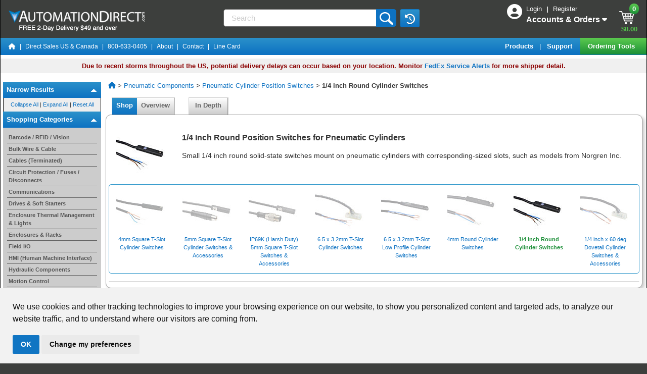

--- FILE ---
content_type: text/javascript
request_url: https://www.automationdirect.com/js/solr/adcFacetedSearch/FacetedNavigationForVue-4ddbf2e53c7baaf885d4bc5a7245cd3f.js
body_size: 3823
content:
var traversalDocs=0,gridRunningIndexTab=0,itemsArray=[],arrayExpandedItems=eval(SESSION_STORAGE.get("SS_tableViewExpanded"));typeof arrayExpandedItems=="undefined"&&(arrayExpandedItems=[]);
function ajaxLoadTableCategoryAttributes(){if(typeof storeProperties.queryValue!=="undefined"&&storeProperties.categoryLevel!=="Search"){nodeId=storeProperties.queryValue;var a={},c={},b={},f={};$j.ajax({url:"/rest/solr/categoryAttributes/"+nodeId,dataType:"json",async:!0,error:function(d,e){console.log("Error looking up SOLR category attributes for this node ID="+nodeId+".  Error code: "+d.status);return!1},success:function(d){if(d.show_table_icon==1)if(d.table_attributes)$j.each(d.table_attributes,
function(g,h){h=="Item"&&(h="Item Type");a[g]=h}),navigationVueApp.solrTableCategoryAttributes=a,$j.each(d.parts,function(g,h,k){c[g]=h}),navigationVueApp.solrTableItems=c,Object.keys(c).length>0?navigationVueApp.showTableIconForNode=!0:navigationVueApp.showTableIconForNode=!1;else return!1;else navigationVueApp.showTableIconForNode=!1;navigationVueApp.isLoadingSpinner=!1;if(typeof d.featured_name!=="undefined"&&d.featured_name!==null){storeProperties.featuredName=d.featured_name;storeProperties.featuredPosition=
typeof d.featured_position==="undefined"?"Above":d.featured_position;typeof d.featured_override_text!=="undefined"&&(storeProperties.featuredOverrideText=d.featured_override_text);if(d.featured_facet_info)for(var e of d.featured_facet_info){const g=e.split("|");b[g[0].toUpperCase()]={override:g[1],image:g[2],seq:g[3],tooltip:g[4]}}storeProperties.featuredFacetInfo=b}if(typeof d.flexible_facets!=="undefined"&&d.flexible_facets!==null&&d.flexible_facets.length>0){for(e of d.flexible_facets)d=e.split("|"),
f[d[0].toUpperCase()]={tooltip:d[1],collapsed:d[2],seq:d[3]};storeProperties.flexibleFacets=f}}})}else console.log("No triview table category attributes lookup done.")}function solrSortReset(){this.navigationVueApp.sortingResetClicked=!0;storeProperties.sortColumn="null";storeProperties.sortOrder="0";$j.bbq.removeState("sort");return!1}
function showNotes(a){var c=!0;if(a===null)return c;a.prod_status===storeConstants.ProductStatus_DISCONTINUED&&a.prod_status!==storeConstants.ProductStatus_OBSOLETE&&a.prod_status!==storeConstants.ProductStatus_RETIRED&&(c=!1);return c}
AjaxSolr.FacetedNavigationResultWidget=AjaxSolr.ADCResultWidget.extend({afterRequest:function(){storeProperties.categoryLevel!=="SmallIndex"&&storeProperties.categoryLevel!=="ProductListing"||this.showProductsInCategoryLevel()},updateCategoryDisplay:function(a){var c=new Map;new Map;if(a.solrResult.facet_counts!==void 0){for(var b in a.solrResult.facet_counts.facet_fields.parent_nodeid){var f=parseInt(a.solrResult.facet_counts.facet_fields.parent_nodeid[b]);f!==0&&b!==""&&c.set(b,f)}storeProperties.categoryLevel!==
"SmallIndex"&&storeProperties.categoryLevel!=="ProductListing"||this.manipulateCategoryDisplay(c)}},manipulateCategoryDisplay:function(a){var c=this;$j("a[node_id]").each(function(){if((a.has($j(this).attr("node_id"))||c.manager.store.params.fq===void 0)&&storeProperties.categoryLevel==="SmallIndex"||parseInt($j(this).attr("node_id"))===storeProperties.queryValue){$j($j(this).children("span")[0]).removeClass("grayout");$j(this).next("div").css("opacity","");$j(this).children("img")[0]!=null&&$j($j(this).children("img")[0]).removeClass("unselectedSibling");
var e=$j(this).attr("href"),g=$j.param.fragment();g=g.replaceAll("&showSelectionAssistance=true","");e=$j.param.fragment(e,g);a.get($j(this).attr("node_id"))!==void 0?$j(this).children("span").first().text($j(this).children("span").first().text().replace(/\(\d+\)$/,"").trim()+" ("+a.get($j(this).attr("node_id"))+")"):$j(this).children("span").first().text($j(this).children("span").first().text().replace(/\(\d+\)$/,"").trim())}else $j($j(this).children("span")[0]).addClass("grayout"),$j(this).next("div").css("opacity",
.6),$j(this).children("img")[0]!=null&&$j($j(this).children("img")[0]).addClass("unselectedSibling"),e=$j(this).attr("href"),g=$j.param.fragment(),g=g.replaceAll("&showSelectionAssistance=true",""),e=$j.param.fragment(e,g),storeProperties.categoryLevel==="ProductListing"?$j(this).children("span").first().text($j(this).children("span").first().text().replace(/\(\d+\)$/,"").trim()):$j(this).children("span").first().text($j(this).children("span").first().text().replace(/\(\d+\)$/,"").trim()+" (0)");
storeProperties.isP1Category==="false"&&$j(this).attr("href",e);e=$j(this).attr("href");e.indexOf("#")>0&&(e=e.substring(0,e.indexOf("#")));g=$j.param.fragment();e=$j.param.fragment(e,g);storeProperties.isP1Category==="false"&&$j(this).attr("href",e)});if(storeProperties.categoryLevel==="ProductListing"){var b=$j("div.adcBreadCrumb").find("a:last"),f=b.attr("href");f.indexOf("#")>0&&(f=f.substring(0,f.indexOf("#")));var d=$j.param.fragment();f=$j.param.fragment(f,d);b.attr("href",f)}},showProductsInCategoryLevel:function(){navigationVueApp.userScrolled=
this.manager.scrollAdd===!0?!0:!1;if(this.manager.scrollAdd===!1||!$j("#productListTable").length){$j("#nomoreresults").hide();var a=$j('<div class="row">');a.append((new AjaxSolr.SortableColumnHeading({columnName:"item_cd",displayName:"Item Code",sortCol:storeProperties.sortColumn,sortOrder:storeProperties.sortOrder,allowWrap:!1})).createColumn());a.append((new AjaxSolr.SortableColumnHeading({columnName:"list_price",displayName:"Price (US $)",sortCol:storeProperties.sortColumn,sortOrder:storeProperties.sortOrder,
allowWrap:!1})).createColumn())}a=this.manager.response.solrResult.response.docs.length;traversalDocs+=a;parseInt(this.manager.response.solrResult.response.numFound);var c=[];navigationVueApp.isFacetedSearch=this.manager.response.solrResult.responseHeader.params.fq&&this.manager.response.solrResult.responseHeader.params.fq.length>1?!0:!1;typeof navigationVueApp!="undefined"&&navigationVueApp.isCatalogPage&&(navigationVueApp.currentStorePropertiesCategory=storeProperties.queryValue,sessionStoragePreviousCategory=
LOCAL_STORAGE.get("LS_tableViewPreviousCategory"),typeof sessionStoragePreviousCategory=="undefined"&&LOCAL_STORAGE.set("LS_tableViewPreviousCategory",navigationVueApp.currentStorePropertiesCategory));for(var b=0;b<a;b++){var f=this.manager.response.solrResult.response.docs[b];navigationVueApp.solrDocumentList.find(e=>e.item_code===f.item_code)||(f.vueDynamicStockStatus="",f.rawDynamicStockStatus=999,navigationVueApp.solrDocumentList.push(f));var d=$j.trim(f.item_code);c.push(d);d=f.item_code.encodeForJSName();
$j('<div align="center" nowrap="nowrap" id="div_'+d+'"></div>')}navigationVueApp.solrManager=this.manager;navigationVueApp.solrManagerResponse=this.manager.response;this.loadDynamicData(c);buildTooltips();previousPurchase.markItems(this.manager.response.solrResult.response.docs);a=0;storeProperties.layoutSortClicked&&(a=300);this.manager.scrollAdd===!1&&((this.manager.clickedElementId===null||this.manager.clickedElementId===void 0)&&document.URL.indexOf("bq=item_code%3A")<0?$j("html, body").animate({scrollTop:a},
200):this.manager.store.values("fq").length>0&&setTimeout(function(){var e=$j("#matchingProductDiv").offset().top-80,g=$j("#matchingProductDiv").height();g<=800&&(e-=window.innerHeight-(g+200));$j("html, body").animate({scrollTop:e},100)},200))},highlightDefaultSelection:function(a){for(var c=0;c<this.manager.defaultFilters.length;c++){var b=this.manager.defaultFilters[c].substring(this.manager.defaultFilters[c].indexOf(":")+6);b.length>=2&&b.toLowerCase()!=="yes"&&b.toLowerCase()!=="no"?a=a.replace(new RegExp("("+
b+")","gi"),'<b style="background:#FFFFCC">$1</b>'):b.toLowerCase()!=="yes"&&(b=this.manager.defaultFilters[c].substring(3,this.manager.defaultFilters[c].indexOf(":")),a=a.replace(new RegExp("("+b+")","gi"),'<b style="background:#FFFFCC">$1</b>'))}return a},formatCurrency:function(a){a=isNaN(a)||a===""||a===null?0:a;return(new Intl.NumberFormat("en-US",{style:"currency",currency:"USD"})).format(a)}});
AjaxSolr.FacetedNavigationManager=AjaxSolr.ADCSolrManager.extend({isFitPageRequery:!1,executeRequest:function(a){var c=this.store.values("fq"),b=this.store.string();this.store.remove("facet.field");this.store.remove("hl.q");this.store.addByValue("hl","false");(c.length>1||c.length===1&&c[0]!=="")&&this.addHighlighting(c);c.length>0&&b.indexOf(this.controllingWidgetField)>=0?this.store.remove("facet.field"):this.controllingWidget&&this.controllingWidget.autoSelected()?this.store.remove("facet.field"):
storeProperties.productTypeRequired==="1"&&this.store.addByValue("facet.field","{!ex="+this.controllingWidgetField+"}"+this.controllingWidgetField);storeProperties.p1Category.indexOf("retired")>=0&&this.store.get("facet").val("false");this.buildFacetsAndResults(a)},addHighlighting:function(a){for(var c="",b=0;b<a.length;b++)for(var f=a[b].substring(a[b].indexOf(":")+2).split('" "'),d=0;d<f.length;d++){var e=f[d].replace(RegExp('[()"\\]]',"g"),"").replace(/^\s+|\s+$/g,"").toLowerCase();e!=="yes"&&
e!=="no"?c=a[b].indexOf("_f:")>=0?c+(e.replace(/.0$/,"")+" "):c+(e+" "):e==="yes"&&(c+=a[b].substring(a[b].indexOf("}")+1,a[b].indexOf(":")).replace(/_i_ms:|_n_ms:|_s:|_ms:|_f:|_mf:|_n_f:/,"").unescapeField().toLowerCase())}this.store.addByValue("hl.q",c.replace(RegExp("(?:&nbsp;| & | / )","g")," ").replace(RegExp("[:,;]","g")," ").escapeQueryValue());this.store.addByValue("hl","true")},handleResponse:function(a){this.response=a;var c=parseInt(a.solrResult.response.numFound),b=this.store.values("fq");
c!==0||storeProperties.categoryLevel!=="ProductListing"&&storeProperties.categoryLevel!=="SmallIndex"?c>0&&(storeProperties.categoryLevel==="ProductListing"||storeProperties.categoryLevel==="SmallIndex")&&($j("#retainFacetWarning").hide(),$j("#emptyProdListingMsg").hide(),$j("#nomoreresults").show()):(c=localStorage.getItem("fs_"+storeProperties.catalogPath),b.length>0&&c===null&&(this.isAndFacetClicked==1&&($j("#retainFacetWarning").text("Your selected filters did not match any products. Please modify your filters."),
$j("#emptyProdListingMsg").text("Your selected filters did not match any products. Please modify your filters.")),$j("#retainFacetWarning").show(),$j("#emptyProdListingMsg").show()),$j("#nomoreresults").hide());b=[];for(var f in this.widgets)b.push({widget:this.widgets[f],order:this.widgets[f].order||-1});b.sort(function(d,e){return d.order-e.order});this.defaultFilters=[];this.store.get("facet").value!=="false"?($j("#filterList").empty(),this.renderWidgets(b)):(this.widgets.facetedNavResults.afterRequest(),
this.widgets.pager.afterRequest());this.widgets.facetedNavResults.updateCategoryDisplay(a)},storeParamStringWithoutFq:function(){var a=this.store,c=[],b;for(b in a.params)if(b!=="fq")if(a.isMultiple(b))for(var f=0,d=a.params[b].length;f<d;f++)c.push(a.params[b][f].string());else c.push(a.params[b].string());return AjaxSolr.compact(c).join("&")}});


--- FILE ---
content_type: text/javascript
request_url: https://www.automationdirect.com/js/solr/helpers/ajaxsolr.theme-55f805a2a55b48d343e6d62ff49953c4.js
body_size: 801
content:
AjaxSolr.theme.prototype.options_for_select=function(a,d){var c=[],b=[];if(AjaxSolr.isArray(a))b=a;else for(var e in a)b.push([a[e],e]);a=0;for(var g=b.length;a<g;a++){if(AjaxSolr.isArray(b[a])){var f=b[a][0].toString();e=b[a][1].toString()}else f=b[a].toString(),e=b[a].toString();var h=AjaxSolr.optionValueSelected(e,d)?' selected="selected"':"";c.push('<option value="'+e.htmlEscape()+'"'+h+">"+f.htmlEscape()+"</option>")}return c.join("\n")};
AjaxSolr.theme.prototype.select_tag=function(a,d,c){c=c||{};var b=c.multiple&&!a.endsWith("[]")?a+"[]":a;c.name=c.name||b;c.id=c.id||a.sanitizeToId();return AjaxSolr.theme("content_tag_string","select",d,c)};AjaxSolr.theme.prototype.content_tag_string=function(a,d,c,b){var e="";b===void 0&&(b=!0);c&&(e=AjaxSolr.tagOptions(c,b));return"<"+a+e+">"+d+"</"+a+">"};AjaxSolr.booleanAttributes=["disabled","readonly","multiple","checked"];
AjaxSolr.optionValueSelected=function(a,d){return AjaxSolr.isArray(d)?AjaxSolr.inArray(a,d)!=-1:d==a};AjaxSolr.tagOptions=function(a,d){a=a||{};d===void 0&&(d=!0);var c=[];if(d)for(var b in a)AjaxSolr.inArray(b,AjaxSolr.booleanAttributes)!=-1?a[b]&&c.push(b+'="'+b+'"'):a[b]&&c.push(b+'="'+a[b].escapeOnce()+'"');else for(b in a)c.push(b+'="'+a[b]+'"');return c.length?" "+c.sort().join(" "):""};


--- FILE ---
content_type: text/javascript
request_url: https://www.automationdirect.com/js/vue/compare/compareComponent-fe3d3c80dff66b33d2c910de4ecf01ea.js
body_size: 1778
content:
var compareComponent=Vue.component("compare-component",{props:["arrayCompareItems","classOverride"],data:function(){return{arrayItems:this.arrayCompareItems,isLocalStorageCompareClosed:!1}},methods:{getProductUrl:function(a){return"/pn/"+a},clearAll:function(){clearAllProductsFromLS();this.arrayItems=[];for(i=0;i<=5;i++)$j("#"+i).hide();$j("#compare-id").hide();$j("#compare-id").css("visibility","hidden")},removeComparedItem:function(a,b){console.log("Item Code to remove="+a+". Index="+b);this.arrayItems=
this.arrayItems.filter(function(c){return c.code!=a});gridCompareToggle(a);this.$emit("comparetoggled",a);$j("#"+b).hide()},openComparePage:function(){window.location.href="/usertools"},closeCompare:function(){$j("#compare-id").hide();$j("#compare-id").css("visibility","hidden");LOCAL_STORAGE.set("LS_triViewCloseCompare","true");this.isLocalStorageCompareClosed=!0},getNumberEmptyCells:function(){return 5-this.arrayCompareItems.length},hideCompare:function(){const a=eval(LOCAL_STORAGE.get("LS_triViewCloseCompare"));
a&&JSON.parse(a)===!0?this.isLocalStorageCompareClosed=!0:this.isLocalStorageCompareClosed=!1}},watch:{arrayCompareItems:function(){console.log("Number of items in the un-mutable compare array="+this.arrayCompareItems.length);if(this.arrayCompareItems.length>0){for(i=0;i<=5;i++)$j("#"+i).show();this.hideCompare();this.isLocalStorageCompareClosed||($j("#compare-id").show(),$j("#compare-id").css("visibility","visible"))}}},computed:{},created:function(){},mounted:function(){this.hideCompare();this.isLocalStorageCompareClosed&&
($j("#compare-id").hide(),$j("#compare-id").css("visibility","hidden"))},template:'\n   \t\t<div v-if="!isLocalStorageCompareClosed"> \n\t\t      <div class="row d-none d-lg-block" id="compare-id">\n\t\t\t\t\t\t<div v-if="this.arrayCompareItems.length > 0">\n\t\t\t\t\t        <div class="compare-tray-hilight" :style="classOverride"></div>\n\t\t\t\t\t        <div class="compare-tray-container" :style="classOverride">\n\t\t\t\t\t       \t\t<div class="compare-tray-controls">\t\n\t\t\t\t\t\t\t\t\t\t\x3c!-- prevent submit of current form --\x3e\t\t\n\t\t\t\t\t\t\t\t\t\t<div class="compare-tray-title">Product Comparison</div>\t\t\t\t \t\t\t\t\t\t\t  \t\t\t \n\t\t\t\t\t\t            \t<button @click.prevent="openComparePage()" class="compare-tray-button">\n\t\t\t\t\t\t            \t\t<span style="color:white">View</span>      \n\t\t\t\t\t\t                </button>\t\t\t\t\t\t\t\t \t\t\t\t\t\t \n\t\t\t\t\t    \t\t\t<br>\n\t\t\t\t\t    \t\t\t<a @click="clearAll()"  class="compare-tray-clear-all">Clear All</a>\n\t\t\t\t\t\t\t\t\t<a @click="closeCompare()"  class="compare-tray-close-link">Close</a>\n\t\t\t\t\t  \t\t\t</div>\n\t\t\t\t\t\t\n\t\t\t\t\t\t\t\t<div v-for="(value, index) in this.arrayCompareItems" class="compare-tray-products-list">\n\t\t\t\t\t\t       \t\t<div class="col-4 compare-tray-product" :id=index>\n\t\t\t\t\t\t\t\t\t\t\t \n\t\t\t\t\t\t\t\t\t\t\t<a @click="removeComparedItem(value.code, index)" aria-label="close" class="compare-tray-close">\t\t\t \t\t\t        \n\t\t\t\t\t\t\t\t\t        <div>\n\t\t\t\t\t\t\t\t\t          <svg xmlns="http://www.w3.org/2000/svg" xmlns:xlink="http://www.w3.org/1999/xlink" width="24px" height="24px" viewBox="0 0 40 40" version="1.1">\t\t\t\t\t            \n\t\t\t\t\t\t\t\t\t              <polygon fill="#00739E" points="18.143 4 11.778 10.364 5.414 4 4 5.414 10.364 11.779 4 18.143 5.414 19.557 11.778 13.193 18.143 19.557 19.557 18.143 13.193 11.779 19.557 5.414"></polygon>\t\t\t\t\t            \n\t\t\t\t\t\t\t\t\t          </svg>\n\t\t\t\t\t\t\t\t\t        </div>\n\t\t\t\t\t\t\t\t\t      \t</a>\t\n\t\t\t\t\t\t\t       \t\t\t<div style="float:left; margin-top: -10px;">\n\t\t\t\t\t\t\t\t\t\t\t\t<a  :href="getProductUrl(value.code)">\n\t\t\t\t\t\t\t\t\t\t\t\t\t<img border="0" width="60" height="60" \n\t\t\t\t\t\t\t\t\t\t\t\t\t \t:src=value.img\n\t\t\t\t\t\t\t\t\t\t\t\t\t\tstyle="vertical-align: middle; cursor: pointer">\n\t\t\t\t\t\t\t\t\t\t\t\t</a>\n\t\t\t\t\t\t\t       \t\t\t</div>\n\t\t\t\t\t\t\t\t\t\t\t \n\t\t\t \t\t\t\t\t\t\t\t<div class="compare-tray-item">\t\t\t\t\t\t\t\t\t\t \n\t\t\t\t\t\t\t\t\t\t\t\t<a  :href="getProductUrl(value.code)">\n\t\t\t\t\t\t\t\t\t\t\t\t\t{{ value.code }}\n\t\t\t\t\t\t\t\t\t\t\t\t</a>\t\t\t\t\t\t\t\t\t\t\t\t\t\t\t\t\t\t\t\t\n\t\t\t\t\t\t\t\t\t\t   </div>\n\t \t\t\t\t\t\t\t\t</div>\t\n\t\t\t\t\t\t\t\t\t<div class="compare-tray-remove-product">\t\t\t\t\t\t\t\t \n\t\t\t\t\t\t\t\t\t      \t\t\t\t\t\t\t\t\t   \n\t\t\t\t\t\t\t\t\t</div>\t\t\t\t\t\t\n\t\t\t\t\t\t\t\t</div>\t\n\t\t\t\t\t\t\t\t\n\t\t\t\t\t\t\t\t\n\t\t\t\t\t\t\t\t<div v-if="this.arrayCompareItems.length < 5">\n\t\t\t\t\t\t\t\t\t<div v-for="index in getNumberEmptyCells()" class="compare-tray-empty-cell-div">\t\t\t\t\t\t\t\t\t \t\t\t\t\t\t\t\t \n\t\t\t\t\t\t\t\t\t\t<span  class="compare-tray-empty-cell">\t\t\t\t\t\t\t\t\t\t\t\t \t\t\t\t\t\t\t\t\t\t\t\t \t\t\t\t\t\t\t\t\t \t\t\t\t\t\t\t       \t\t\t \t\n\t\t\t\t\t\t\t\t\t\t</span>\t\t\t\t\t\t\t\t\t\t\t \t\t\t\t\t\t\t\t\t\t\n\t\t\t\t\t\t\t\t\t</div>\t\t\t\t\t\t\t\t\t \n\t\t\t\t\t\t\t   </div>\t\t\t\t\t\t\t\t \t\t\t\t\t\t       \t\t \t\t\t\t\t\t  \t\t\t \n\t\t\t\t\t\t\t</div>\n\t\t\t\t\t\t\t\n\t\t\t\t\t\t\t<div class="compare-tray-hilight" :style="classOverride" style="bottom: 48px;"></div>\n\t\t\t\t\t\t</div>\n\t\t\t\t\t \n\t\t\t\t</div> \n      \t\t</div>  \n  '});


--- FILE ---
content_type: text/javascript
request_url: https://www.automationdirect.com/js/solr/adcFacetedSearch/FacetedSearchForVue-ae65cdf7307abb6051b1e143e881d81f.js
body_size: 5124
content:
var allSearchItems=[],shortDescCategoryMap=new Map,internalStatus=!1;
AjaxSolr.FacetedSearchResultWidget=AjaxSolr.ADCResultWidget.extend({hlPre:"<b style='background:#FFFFCC'>",hlPost:"</b>",hlCombine:'</b> <b style="background:#FFFFCC">',afterRequest:function(){this.showProductsResults()},parseOrderingAttribute:function(b,a,c){for(var d of a)d.startsWith(b)&&(c=d.split(":")[1].trim());return c},showProductsResults:function(){navigationVueApp.isLoadingSpinner=!1;var b=this.manager.response.solrResult.responseHeader.params.q,a=getUrlParameter("searchtype");$j("#searchResultsRequestId").text().indexOf(b)===
-1&&b.indexOf("~")===-1&&(b=$j("#searchResultsRequestId").text(),$j("#searchResultsRequestId").html(b+' <small class="text-primary">('+this.manager.response.solrResult.responseHeader.params.q+")</small>"));var c=this;this.manager.scrollAdd===!1&&($j(this.target).empty(),allSearchItems=[]);b=this.manager.response.solrResult.response.docs.length;var d=parseInt(this.manager.response.solrResult.response.numFound,10),f=this.manager.response.categoryStructure.length;f===1&&this.manager.response.categoryStructure[0].subCategories.length>
1&&(f=this.manager.response.categoryStructure[0].subCategories.length);var h=Array.isArray(this.manager.response.solrResult.responseHeader.params.fq);d>MAX_SEARCH_PRODUCTS_TO_DISPLAY&&f===0?navigationVueApp.isSafeSearch=!1:this.manager.response.solrResult.responseHeader&&h?(navigationVueApp.isFacetedSearch=!0,navigationVueApp.isSafeSearch=!1):(navigationVueApp.isFacetedSearch=!1,(d>MAX_SEARCH_PRODUCTS_TO_DISPLAY||a==="linecard")&&f!=0&&(navigationVueApp.isSafeSearch=!0));if(!(d>MAX_SEARCH_PRODUCTS_TO_DISPLAY||
a==="linecard")||f==0||!navigationVueApp.isSafeSearch)if(navigationVueApp.isSafeSearch=!1,b===0)$j(document).ready(function(){$j("#solr_tab_div").css({display:"block"});$j("#other_shownoresults").css({display:"block"});$j("#productList").css({display:"none"});$j("#other_showresults").css({display:"none"});$j(".sectionheading").css({display:"none"});$j("#filterDiv").css({display:"none"})}),$j("#currentSelectionDiv").length&&$j("#currentSelectionDiv").hide(),$j("#matchingProductDiv").length&&$j("#matchingProductDiv").hide();
else{$j.trim($j(this.manager.searchForm.searchquery).val());a=[];d=[];f=this.manager.response.solrResult.response.docs;f.some(function(k){return k.prod_status===2})&&f.sort(function(k,n){return k.item_code===$j.trim(c.manager.userQuery.toUpperCase())?-1:n.item_code===$j.trim(c.manager.userQuery.toUpperCase())?1:k.prod_status-n.prod_status});for(h=0;h<b;h++){var e=f[h],l=$j.trim(e.item_code);navigationVueApp.solrDocumentList.find(k=>k.item_code===e.item_code)||(e.vueDynamicStockStatus="",e.rawDynamicStockStatus=
999,navigationVueApp.solrDocumentList.push(e));navigationVueApp.solrManager=this.manager;navigationVueApp.solrManagerResponse=this.manager.response;a.push(l);d.push(l)}this.loadDynamicData(a);deliveryUpdateInterval||=setInterval(function(){c.updateDeliveryInfoForAllItems()},3E5);previousPurchase.markItems(this.manager.response.solrResult.response.docs)}},updateDeliveryInfoForAllItems:function(){var b=[];allSearchItems&&(allSearchItems.forEach(function(a,c){b.push(a);c%100===0&&c!==0&&(updateDeliveryMessage(b),
b=[])}),b.length>0&&updateDeliveryMessage(b))},getCartQuantity:function(b){return storeProperties.cartItemQuantityArray[b]===void 0?0:storeProperties.cartItemQuantityArray[b]},getPartialItemCodeHighlighting:function(b,a){var c=b;a=a.toUpperCase().split("[\\-\\s]");for(var d=0;d<a.length;d++)b.indexOf(a[d])>=0&&(a[d].length>=2?c=b.replace(new RegExp(a[d],"g"),this.hlPre+a[d]+this.hlPost):b.endsWith("-"+a[d])&&(c=b.replace(new RegExp(a[d]+"$","g"),this.hlPre+a[d]+this.hlPost)));return c},formatSearchStoreLocation:function(b){b=
b.substring(9);return b=b.replace(RegExp("/","g")," > ").replace(RegExp("-z-","g"),"/").replace(RegExp("_","g")," ").replace(RegExp("-n-","g"),"#").replace(RegExp("-s-","g"),"'").replace(RegExp("-a-","g"),"&").replace(RegExp("-q-","g"),"?").replace(RegExp("-p-","g"),"%")}});
AjaxSolr.SearchSubcategoriesWidget=AjaxSolr.ADCResultWidget.extend({afterRequest:function(){var b=this,a=this.manager.response.solrResult.response.numFound;$j(this.target).empty();var c={},d="",f;for(f in this.manager.response.solrResult.facet_counts.facet_fields[this.field]){var h=parseInt(this.manager.response.solrResult.facet_counts.facet_fields[this.field][f],10);h!==0&&f!==""&&(c[f]=h,d+=f+",")}d=d.slice(0,-1);$j.post("/ajax?",{fctype:"adc.falcon.search.SearchFormCtrl",cmd:"GetSearchSubcategories",
parentNodeId:getUrlParameter("categoryId"),possibleNodeIds:d,userQuery:b.manager.userQuery},function(e){e=e.categories;e.sort(function(q,g){return q.displayText==="Retired Products"?1:g.displayText==="Retired Products"||q.type==="category"&&g.type==="product"?-1:q.type==="product"&&g.type==="category"||c[q.nodeId]<c[g.nodeId]?1:c[q.nodeId]>c[g.nodeId]?-1:0});e=e.reduce((q,g)=>{q.some(r=>r.displayText===g.displayText)||q.push(g);return q},[]);if(e.length<=1||a<20)$j("#matchingCategoryTitle").hide(),
$j(this.target).hide();else{for(var l=0,k=e.length;l<k;l++){var n=e[l].treePath;e[l].type==="product"&&(n=searchUtils.replaceUrlParam(window.location.href,"categoryId",e[l].nodeId),n=searchUtils.replaceUrlParam(n,"start",0),n=searchUtils.removeURLParameter(n,"sort"),n.toUpperCase().includes("LINECARD")&&(n=searchUtils.removeURLParameter(n,"searchtype")));n=['<div class="categoryEntry">','<a class="itemLink gridLink" href="'+n,'" node_id="'+e[l].nodeId+'">','<img class="categoryImage" alt="'+e[l].displayText,
'" src="'+e[l].imageRef+'"/>',"<br> <span>"+e[l].displayText,' <font color="#8FABFF"> ('+(e[l].type==="product"?c[e[l].nodeId]:"Category")+")</font>","</span> </a> </div>"];$j(b.target).append(n.join(""))}$j("#match-cat-count").html(e.length);$j("#matchingCategoryTitle").show();e=sessionStorage.getItem("showMatchingCategories");e==="true"||e==null||a>MAX_SEARCH_PRODUCTS_TO_DISPLAY?($j(b.target).show(),$j("#matchingCategoryImg").attr("src","/images/icons/open.gif")):($j(b.target).hide(),$j("#matchingCategoryImg").attr("src",
"/images/icons/close.gif"))}}).fail(function(e,l,k){e=l+", "+k;$j(b.target).append("Error loading subcategories for search: "+e)})}});
AjaxSolr.SafeSearchWidget=AjaxSolr.ADCResultWidget.extend({afterRequest:function(){var b=this.manager.response.solrResult.response.numFound,a=this.manager.response.categoryStructure;shortDescCategoryMap=new Map;categoryStructureLength=a.length;$j(this.target).empty();var c=getUrlParameter("searchtype"),d={},f={},h={},e=0,l=this.manager.response.solrResult.facets[this.field].buckets.map(p=>p.avg_score);l=Math.max(...l);for(const [p,m]of this.manager.response.solrResult.facets[this.field].buckets.entries()){var k=
parseInt(m.count,10);d[m.val]=k;p===0&&(e=m.max_score);f[m.val]=m.max_score*100/e;h[m.val]=m.avg_score*100/l}var n=this.getCatSearchScore(this.manager.response.categoryMatchScore.matchingCategories,f,h);if(a.length<=1&&a[0].subCategories.length<=1&&c!="linecard")$j("#matchingCategoryTitle").hide(),$j(this.target).hide();else{a.sort(function(p,m){return p.displayText==="Retired Products"?1:m.displayText==="Retired Products"||p.type==="category"&&m.type==="product"?-1:p.type==="product"&&m.type==="category"?
1:Math.abs(n[p.nodeId]-n[m.nodeId])>.5?n[m.nodeId]-n[p.nodeId]:Math.abs(f[p.nodeId]-f[m.nodeId])>.8?f[m.nodeId]-f[p.nodeId]:d[p.nodeId]!=d[m.nodeId]?d[m.nodeId]-d[p.nodeId]:0});c=0;for(h=a.length;c<h;c++){k=a[c].treePath;a[c].shortenedMarketingText!=null&&shortDescCategoryMap.set(a[c].nodeId,a[c]);a[c].type=="product"&&(k=searchUtils.replaceUrlParam(window.location.href,"categoryId",a[c].nodeId),k=searchUtils.replaceUrlParam(k,"start",0));var q=['<div class="col p-1">','<div class="row p-1 ">','<div class="col-12 treeTitle" style="background-color: #1075c3;">',
'<a class="treeTitle" href="'+k,'", style= "color: #fff", >',a[c].englishName,a[c].type==="category"?" (Category)":"","</a></div>"];e=a[c].subCategories;l=q.join("");e.length>0?(l+='<div class="row col-12">',e.sort(function(p,m){return p.type==="category"&&m.type==="product"?-1:p.type==="product"&&m.type==="category"?1:Math.abs(n[p.nodeId]-n[m.nodeId])>.5?n[m.nodeId]-n[p.nodeId]:Math.abs(f[p.nodeId]-f[m.nodeId])>.8?f[m.nodeId]-f[p.nodeId]:d[p.nodeId]!=d[m.nodeId]?d[m.nodeId]-d[p.nodeId]:0})):(k.toUpperCase().includes("LINECARD")&&
(k=searchUtils.removeURLParameter(k,"searchtype")),q=['<div class="col-sm-12 col-md-6 col-lg-4 mb-2">','<div class="row">','<div class="col-sm-12 col-md-5 col-lg-5"><div class="row">','<div class="col-12 safeSearchCategoryWrapper">','<a class="itemLink gridLink safeSearchCategoryWrapper" href="'+k,'">','<img class="categoryImage image-fluid" alt="'+a[c].displayText,'" src="'+a[c].imageRef+'"/></a></div></div>','<div class="row mt-2 safeSearchCategoryWrapper"><div class="col-12 pl-0 ">','<a class="itemLink gridLink safeSearchCategoryWrapper" href="'+
k,'" node_id="'+a[c].nodeId+'">'+a[c].englishName," ("+(a[c].type==="product"?d[a[c].nodeId]:"Category")+")</a>","</div></div></div>",'<div class="col-sm-12 col-md-7 col-lg-7"><div class="row">','<div id="nodeDescId'+a[c].nodeId+'" class="col-12 mt-3 pl-2 pr-4 mb-1 d-none d-md-block safeSearchCategoryWrapper">'+(a[c].marketingTextStreamlined&&internalStatus?'<p color style="color:green">':" ")+a[c].marketingText+(a[c].marketingTextStreamlined&&internalStatus?"</p>":" ")+"</div></div>",'<div class="row '+
(a[c].shortenedMarketingText===null?"d-none":" ")+'">','<div id="nodeReadId'+a[c].nodeId+'" class="read-more pl-2 d-none d-md-block" style="bottom: 160.9px; width: 270px;" id="0" onclick="readMore(event)"> Read More...',"</div></div></div>","</div></div>"],l+=q.join(""));k=0;for(q=e.length;k<q;k++){var g=e[k],r=g.treePath;g.shortenedMarketingText!=null&&shortDescCategoryMap.set(g.nodeId,g);g.type=="product"&&(r=searchUtils.replaceUrlParam(window.location.href,"categoryId",g.nodeId));r.toUpperCase().includes("LINECARD")&&
(r=searchUtils.removeURLParameter(r,"searchtype"));l+=['<div class="col-sm-12 col-md-6 col-lg-4 mb-2"><div class="row"><div class="col-sm-12 col-md-5 col-lg-5"><div class="row"><div class="col-12 safeSearchCategoryWrapper">','<a class="itemLink gridLink safeSearchCategoryWrapper" href="'+r,'" node_id="'+g.nodeId+'">','<img class="categoryImage image-fluid" alt="'+g.displayText,'" src="'+g.imageRef+'"/></a></div></div>','<div class="row mt-2 safeSearchCategoryWrapper"><div class="col-12 pl-0 ">','<a class="itemLink gridLink safeSearchCategoryWrapper" href="'+
r,'">'+g.englishName," ("+(g.type==="product"?d[g.nodeId]:"Category")+")</a>",'</div></div></div><div class="col-sm-12 col-md-7 col-lg-7"><div class="row">','<div id="nodeDescId'+g.nodeId+'" class="col-12 mt-3 pl-2 pr-4 mb-1 ml-2 d-none d-md-block safeSearchCategoryWrapper">'+(g.marketingTextStreamlined&&internalStatus?'<p color style="color:green">':" ")+(g.shortenedMarketingText===null?g.marketingText:g.shortenedMarketingText)+(g.marketingTextStreamlined&&internalStatus?"</p>":" ")+"</div></div>",
'<div class="row '+(g.shortenedMarketingText===null?"d-none":" ")+'">','<div id="nodeReadId'+g.nodeId+'" class="read-more pl-2 d-none d-md-block" style="bottom: 160.9px; width: 270px;" id="0" onclick="readMore(event)">Read More...',"</div></div></div></div></div>"].join("")}e.length>0&&(l+="</div>");e=l+'<div class="col-1 d-sm-none"></div></div>';$j(this.target).append(e)}c=getUrlParameter("searchtype");$j("#match-cat-count").html(a.length);$j("#matchingCategoryTitle").show();a=sessionStorage.getItem("showMatchingCategories");
a==="true"||a==null||(b>MAX_SEARCH_PRODUCTS_TO_DISPLAY||c==="linecard")&&categoryStructureLength!=0?($j(this.target).show(),$j("#matchingCategoryImg").attr("src","/images/icons/open.gif")):($j(this.target).hide(),$j("#matchingCategoryImg").attr("src","/images/icons/close.gif"));$j("#prod_list_title").remove()}},getCatSearchScore:function(b,a,c){var d={},f=0;b.response.docs.forEach(function(h,e){e===0&&(f=h.score);d[h.node_id]=h.score*100/f+.5*(a[h.node_id]===void 0?0:a[h.node_id])+.5*(c[h.node_id]===
void 0?0:c[h.node_id])});Object.entries(a).forEach(([h,e])=>{d[h]===void 0&&(d[h]=.5*e+.5*(c[h]===void 0?0:c[h]))});return d}});
AjaxSolr.FacetedSearchPagerWidget=AjaxSolr.ProductPagerWidget.extend({afterRequest:function(){var b=this.manager.response.solrResult?this.manager.response.solrResult:this.manager.response;var a=parseInt(b.responseHeader.params&&b.responseHeader.params.start||0,10),c=parseInt(b.response.numFound,10),d=getUrlParameter("searchtype");(c>MAX_SEARCH_PRODUCTS_TO_DISPLAY||d==="linecard")&&categoryStructureLength!==0&&this.manager.response.solrResult?categoryStructureLength=0:(b=this.docsPerPage?this.docsPerPage:
parseInt(b.responseHeader.params&&b.responseHeader.params.rows||10,10),a-=a%b,this.currentPage=Math.ceil((a+1)/b),this.totalPages=Math.ceil(c/b),this.totalPages<=0&&(this.totalPages=1),$j("#solr_tab_div").css("display")=="none"&&(navigationVueApp.solrDocumentList=[]),typeof this.manager.response.solrResult!=="undefined"&&this.manager.response.solrResult.response!=="undefined"&&(navigationVueApp.solrDocumentList=this.manager.response.solrResult.response.docs),$j(this.target).empty(),$j(this.noteId).empty(),
$j(this.perPageId).empty(),this.renderLinks(this.windowedLinks()),this.renderHeader(b,a,c))},renderHeader:function(b,a,c){},perPageChangeClickHandler:function(b){var a=this,c=b.target.value;this.docsPerPage=parseInt(c,10);a.manager.store.get("rows").val(this.docsPerPage);a.manager!==ProdSolrManager?(ProdSolrManager.store.get("rows").val(this.docsPerPage),ProdSolrManager.widgets.pager.docsPerPage=this.docsPerPage,ProdSolrManager.widgets.pager2.docsPerPage=this.docsPerPage):Manager&&(Manager.widgets.pager2.docsPerPage=
this.docsPerPage);document.Search_nav.searchqty.value=this.docsPerPage;a.manager.widgets[this.id].docsPerPage=this.docsPerPage;a.manager.store.get("facet").val("false");b=$j.bbq.getState();b.start=0;b.rows=this.docsPerPage;$j.bbq.pushState(b);$j(".pageSizeSelection").each(function(){$j(this).val()!==c&&($j(this).val(a.docsPerPage),a.manager.widgets[$j(this).attr("parentWidgetId")].docsPerPage=a.docsPerPage)});return!1}});
AjaxSolr.FacetedSearchManager=AjaxSolr.ADCSolrManager.extend({searchForm:null,hasProductResults:!1,userQuery:null,executeRequest:function(b){this.searchForm=document.Search;this.store.values("fq");this.store.string();this.store.params.rows===void 0&&this.store.addByValue("rows",this.widgets.pager.docsPerPage);this.store.get("q").val(this.cleanupUserQuery(this.store.get("q").val()));this.userQuery=this.store.get("q").val();this.buildFacetsAndResults(b)},doSearch:function(b){this.searchForm=b;storeProperties.queryValue=
$j(b.searchquery).val();this.store.addByValue("q",storeProperties.queryValue.replace(/[^\x00-\x7F]/g,""));this.store.remove("fq");this.store.get("start").val(0);this.doRequest()},cleanupUserQuery:function(b){b=$j.trim(b).split(/\s+/);for(var a="",c=0;c<b.length;c++){var d=b[c].replace(RegExp('[^a-zA-Z0-9\\.\\+\\-\\~\\&\\|"\\*\\?/]',"g"),"");/^[^a-zA-Z0-9]+$/.test(d)||d.length>0&&(a=d.endsWith("~")?a+(d.toLowerCase()+" "):a+(d+" "))}return $j.trim(a)},handleResponse:function(b,a){this.response=b;var c=
[],d;for(d in this.widgets)c.push({widget:this.widgets[d],order:this.widgets[d].order||-1});c.sort(function(f,h){return f.order-h.order});this.store.get("facet").value!=="false"&&a!==!0?($j("#filterList").empty(),this.defaultFilters=[],b.solrResult.response.docs.length===0?(this.widgets.facetedSearchResults.afterRequest(),this.widgets.tabsHandler.afterRequest()):(actualQuery=this.response.solrResult.responseHeader.params.q,this.renderWidgets(c))):(this.widgets.facetedSearchResults.afterRequest(),
this.widgets.pager.afterRequest(),this.widgets.pager2.afterRequest(),this.widgets.tabsHandler.afterRequest())}});
$j(function(){$j("#matchingCategoryImg").on("click",function(){$j("#matching_categories").toggle();$j("#matching_categories").is(":visible")?($j("#matchingCategoryImg").attr("src","/images/icons/open.gif"),sessionStorage.setItem("showMatchingCategories","true")):($j("#matchingCategoryImg").attr("src","/images/icons/close.gif"),sessionStorage.setItem("showMatchingCategories","false"))});setInternal()});
function readMore(b){var a=b.target.id.replace("nodeReadId",""),c="#nodeDescId"+a;a=shortDescCategoryMap.get(a);$j("#"+b.target.id).text()==="Read More..."?($j(c).html(a.marketingText),$j("#"+b.target.id).html("Read Less...")):($j(c).html(a.shortenedMarketingText),$j("#"+b.target.id).html("Read More..."))}function setInternal(){axios.get("/rest/user/isemployee").then(function(b){internalStatus=b.data})}
function categoryListSort(b,a){return b.type==="category"&&a.type==="product"?-1:b.type==="product"&&a.type==="category"||facetMap[b.nodeId]<facetMap[a.nodeId]?1:facetMap[b.nodeId]>facetMap[a.nodeId]?-1:0}function getUrlParameter(b){new URLSearchParams(window.location.search);b=new URLSearchParams(b);b===null&&(b="");return b};


--- FILE ---
content_type: text/javascript
request_url: https://www.automationdirect.com/js/solr/core/AbstractWidget-2093f494d5688b000b179b0678f124f2.js
body_size: 314
content:
AjaxSolr.AbstractWidget=AjaxSolr.Class.extend({id:null,target:null,manager:null,init:function(){},beforeRequest:function(){},afterRequest:function(){}});


--- FILE ---
content_type: text/javascript
request_url: https://www.automationdirect.com/js/solr/adcFacetedSearch/expandedItemComponent-2dbcae9c1f395a5c33816f1acd6e639b.js
body_size: 2767
content:
var expandedItemComponent=Vue.component("expanded-item-component",{props:"itemObject getProductUrl getImageUrl noImageUrl getStatusIcon getShortDesc isProductionTime getOrderingNote getLtlNote getSpecUrl getMoreInfoPath addToBOMFav closeExpandedRow showPrice isCtlNote isOrderable isReturnable showSale isCtlCable isCtlRail isCtlArm position isCartUpdateAllowed isStridePocket hasQtyPerPack getQtyPerPack".split(" "),data:function(){return{itemHovered:!1,rowHovered:!1,rowClicked:!1}},methods:{compareToggle:function(){console.log("Compare toggled.....");
gridCompareToggle(this.itemObject.item_code);this.$emit("comparetoggled",this.itemObject.item_code)},formatCurrency:function(a){a=isNaN(a)||a===""||a===null?0:a;return(new Intl.NumberFormat("en-US",{style:"currency",currency:"USD"})).format(a)},priceUOMMethod(){return this.itemObject.unit_of_measure.match(/^(FT|IN|CM)$/)?" / "+this.itemObject.unit_of_measure.toLowerCase():""}},watch:{itemHovered:function(){},rowHovered:function(){},rowClicked:function(){}},created:function(){console.log("Expanded item component for "+
this.itemObject.item_code+" created()...");typeof eval(SESSION_STORAGE.get("SS_tableViewExpanded"))==="undefined"||arrayExpandedItems.includes(this.itemObject.item_code,0)||(arrayExpandedItems.push(this.itemObject.item_code),SESSION_STORAGE.set("SS_tableViewExpanded",arrayExpandedItems));setTimeout(setExpandedRowStockStatus,1E3,this.itemObject.item_code)},destroyed:function(){},mounted:function(){},template:'\n        <div class="py-2" style="background-color: #fff;" @click="closeExpandedRow">\n            <div class="row">\n                <div align="center" nowrap="nowrap" :id="\'div_exp_\' + itemObject.item_code" class="col-md-3 col-12" style="vertical-align: top;">\n                            <span :id="\'span_\'+itemObject.item_code" style="overflow-wrap: break-word;">\n                        <div v-if="hasQtyPerPack"><span class="adc-green font-weight-bold" v-html="getQtyPerPack"></span></div>\n                        <a :href="getProductUrl()">\n                            <span>\n                                <img border="0" style="vertical-align:middle"\n                                    loading="lazy" class="img-fluid"\n                                    :src="getImageUrl(\'M\')" @error="noImageUrl">\n                            </span>\n                        </a>\n                        <br>\n                        <a style="text-decoration:none;font-weight:bold;font-size:larger"\n                            :href="getProductUrl()">{{itemObject.item_code}}\n                        </a>\n                    </span>\n                    <div class="pt-2 starRatings">\n                            <a class="nolinks" style="text-decoration: none;"\n\t\t\t\t\t\t\t\t:href="getProductUrl() +\'#reviewsSection\'"\n\t\t\t\t\t\t\t\t:id="\'review_\'+itemObject.item_code.encodeForJSName()">\n\t\t\t                </a>\n\t\t\t\t     </div>\n                </div> \x3c!-- end div item code column --\x3e\n\n                <div class="ml-4 col-12 col-md-4 d-block description mt-lg-3" style="text-align:left" :id="\'td_\'+itemObject.item_code">\n                    <div class="pr-2" style="float:left" :id="\'icon_div_\' +itemObject.item_code">\n                        <img v-if="getStatusIcon" :id="\'icon_\'+itemObject.item_code" :src="getStatusIcon" :alt="getStatusIcon">\n                    </div>\n\n                    <div id="shortDescription" class="short-description" style="overflow: hidden; font-size:10pt;color:#333;text-align:left;font-weight: normal;">\n                        <p>\n                            <a :href="getProductUrl()" class="listingLink">\n                                   <span v-html="getShortDesc"></span>\n                            </a>\n                        </p>\n\n                        <p v-if="isProductionTime"><span v-html="isProductionTime"></span></p>\n                        <p v-if="getOrderingNote"><span v-html="getOrderingNote"></span></p>\n                        <p v-if="getLtlNote"><span v-html="getLtlNote"></span></p>\n\n                        <div class="row" :id="\'div_\' + itemObject.item_code.encodeForJSName()">\n                            <div class="col-12 col-sm-4 d-block d-md-none">\n                                <a style="text-decoration:none;font-size:10pt"\n                                    @click="trackVueEvent(\'T\')"\n                                    :href="getSpecUrl" target="legacywin">\n                                    <img style="vertical-align:middle" width="15px" height="17px"\n                                        src="/images/logos/pdf.gif" alt="Product Specifications">&nbsp;&nbsp;&nbsp;Specifications\n                                </a>\n                            </div>\n                            <div class="col-12 col-sm-4 pl-4 ml-3 d-block d-md-none">\n                                <a :href="getProductUrl(\'A\')"\n                                    @click="trackVueEvent(\'D\')"\n                                    style="text-decoration:none;font-size:10pt">Downloads</a>\n                            </div>\n                            <div class="col-12 col-md-3 pl-4 ml-3 d-block d-md-none">\n                                <a :href="getMoreInfoPath"\n                                    @click="trackVueEvent(\'M\')"\n                                    style="text-decoration:none;font-size:10pt">More info...\n                                </a>\n                            </div>\n                            <div class="col-12 d-none d-md-block">\n                                <a  :href="getSpecUrl" target="legacywin">\n                                    <img style="vertical-align:middle" width="15px" height="17px"\n                                        src="/images/logos/pdf.gif" alt="Product Specifications">&nbsp;&nbsp;&nbsp;My Specs\n                                </a>&nbsp;&nbsp;|&nbsp;&nbsp;\n                                <a :href="getProductUrl(\'A\')"\n                                    @click="trackVueEvent(\'D\')"\n                                    style="text-decoration:none;font-size:10pt">Downloads</a>&nbsp;&nbsp;|&nbsp;&nbsp;\n                                <a :href="getMoreInfoPath"\n                                    @click="trackVueEvent(\'M\')"\n                                    style="text-decoration:none;font-size:10pt">More info...</a>\n                            </div>\n                            \x3c!-- TODO: restore when support added to BOM dialog for CTL rails and arms --\x3e\n                            <div v-if="!itemObject.prod_status !== 4 && !isCtlArm && !isCtlRail">\n                            <p class="d-none d-md-block">\n                                <a style="text-decoration:none;font-size:10pt; padding-left: 12px;"\n                                    @click="addToBOMFav"\n                                    :id="\'FAVREF_\'+itemObject.item_code" href="javascript:void(0)" title="Edit favorite status and BOM contents.">\n                                        <img src="/images/icons/page_edit.gif" width="16px" height="16px" hspace="4" alt="Edit" style="vertical-align:middle"\n                                            :id="\'IMAGE_\'+itemObject.item_code" border="0">\n                                                <span>Add to BOM or Favorites</span></a>\n                            </p>\n                            </div>\n                        </div> \x3c!-- end div row within desc column --\x3e\n                    </div> \x3c!-- end div short desc --\x3e\n                </div> \x3c!-- end div desc column --\x3e\n                <div :id="\'divMainElem_\' + itemObject.item_code" class="col-md-4 col-12 mt-lg-3" style="text-align:center" width="60px">\n                    <div :id="\'prev_purchase_mark_\'+itemObject.item_code.encodeForJSName()">\n                    </div>\n                    <div style="font-size:12pt;font-weight:bold;">\n                       <span v-if="showPrice">\n                             <span v-if="showSale"><span v-html="showSale"></span>\n                             </span>\n                             <span v-else>\n                                <span class="adc-green"\n                                    :id="\'price_d_\'+itemObject.item_code.encodeForJSName()"> {{this.formatCurrency(itemObject.price)}} </span>\n                             </span>\n\t\t\t\t\t\t\t <span class="adc-green">{{this.priceUOMMethod()}}</span>\n                       </span>\n                    </div>\n                    <div v-if="isCtlNote"><span v-html="isCtlNote"></span></div>\n                    \x3c!--\n                        DO NOT REMOVE, but leave display none. \'stockStatus_span\' is being injected dynamically and needs that element present\n                        in the DOM, otherwise the stock status DIV will be undefined thru the VUE component.\n                    --\x3e\n                    <div v-if="isOrderable"><span v-html="isOrderable"></span></div>\n                    <div :id="\'stockStatus_span_2_\'+itemObject.item_code.encodeForJSName()"\n                         style="display:block;min-height:16px"></div>\n                    <div :id="\'download_button_\'+itemObject.item_code.encodeForJSName()"\n             \t\t\tstyle="display:none"></div>\n             \t\t<div :id="\'download_note_\'+itemObject.item_code.encodeForJSName()"\n             \t\t\tstyle="display:none"></div>\n                    <div :id="\'qty_span_\'+itemObject.item_code.encodeForJSName()" v-if="isCartUpdateAllowed"><span v-html="isCartUpdateAllowed"></span></div>\n                    <div v-if="isStridePocket"><span v-html="isStridePocket"></span></div>\n                    <div :id="\'delivery_div_\'+itemObject.item_code.encodeForJSName()"\n                             class="free-delivery-div" style="display:none;max-width:190px;margin:0 auto;padding-right:12px;"></div>\n                </div> \x3c!-- end div price column --\x3e\n            </div> \x3c!-- div row--\x3e\n        </div>'});
function setExpandedRowStockStatus(a){const b=a.encodeForJSName(),c=$j("#stockStatus_span_"+b);$j("#stockStatus_span_2_"+b).html(c.html());updateDynamicDataForEditedItems([a])};
